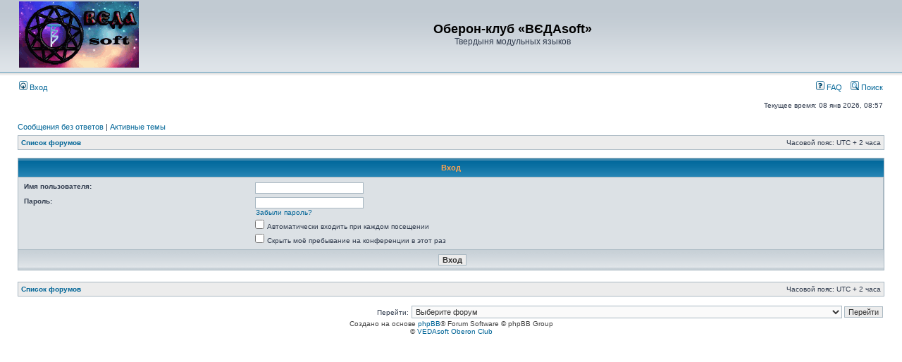

--- FILE ---
content_type: text/html; charset=UTF-8
request_url: https://zx.oberon.org/forum/ucp.php?mode=login&sid=ced610230a44ece1ef7b332e49fc686b
body_size: 6714
content:
<!DOCTYPE html PUBLIC "-//W3C//DTD XHTML 1.0 Transitional//EN" "http://www.w3.org/TR/xhtml1/DTD/xhtml1-transitional.dtd">
<html xmlns="http://www.w3.org/1999/xhtml" dir="ltr" lang="ru" xml:lang="ru">
<head>

<meta http-equiv="content-type" content="text/html; charset=UTF-8" />
<meta http-equiv="content-language" content="ru" />
<meta http-equiv="content-style-type" content="text/css" />
<meta http-equiv="imagetoolbar" content="no" />
<meta name="resource-type" content="document" />
<meta name="distribution" content="global" />
<meta name="keywords" content="" />
<meta name="description" content="" />
<meta name="viewport" content="width=device-width, initial-scale=1.0" />

<title>Оберон-клуб «ВЄДАsoft» &bull; Личный раздел &bull; Вход</title>



<link rel="stylesheet" href="./styles/subsilver2/theme/stylesheet.css" type="text/css" />

<script type="text/javascript">
// <![CDATA[


function popup(url, width, height, name)
{
	if (!name)
	{
		name = '_popup';
	}

	window.open(url.replace(/&amp;/g, '&'), name, 'height=' + height + ',resizable=yes,scrollbars=yes,width=' + width);
	return false;
}

function jumpto()
{
	var page = prompt('Введите номер страницы, на которую хотите перейти:', '');
	var per_page = '';
	var base_url = '';

	if (page !== null && !isNaN(page) && page == Math.floor(page) && page > 0)
	{
		if (base_url.indexOf('?') == -1)
		{
			document.location.href = base_url + '?start=' + ((page - 1) * per_page);
		}
		else
		{
			document.location.href = base_url.replace(/&amp;/g, '&') + '&start=' + ((page - 1) * per_page);
		}
	}
}

/**
* Find a member
*/
function find_username(url)
{
	popup(url, 760, 570, '_usersearch');
	return false;
}

/**
* Mark/unmark checklist
* id = ID of parent container, name = name prefix, state = state [true/false]
*/
function marklist(id, name, state)
{
	var parent = document.getElementById(id);
	if (!parent)
	{
		eval('parent = document.' + id);
	}

	if (!parent)
	{
		return;
	}

	var rb = parent.getElementsByTagName('input');
	
	for (var r = 0; r < rb.length; r++)
	{
		if (rb[r].name.substr(0, name.length) == name)
		{
			rb[r].checked = state;
		}
	}
}



// ]]>
</script>
</head>
<body class="ltr">

<a name="top"></a>

<div id="wrapheader">

	<div id="logodesc">
		<table width="100%" cellspacing="0">
		<tr>
			<td><a href="./index.php?sid=aa90b31c7899535c2e262b637b34efa1"><img src="./styles/subsilver2/imageset/site_logo.png" width="170" height="94" alt="" title="" /></a></td>
			<td width="100%" align="center"><h1>Оберон-клуб «ВЄДАsoft»</h1><span class="gen">Твердыня модульных языков</span></td>
		</tr>
		</table>
	</div>

	<div id="menubar">
		<table width="100%" cellspacing="0">
		<tr>
			<td class="genmed">
				<a href="./ucp.php?mode=login&amp;sid=aa90b31c7899535c2e262b637b34efa1"><img src="./styles/subsilver2/theme/images/icon_mini_login.gif" width="12" height="13" alt="*" /> Вход</a>&nbsp;
			</td>
			<td class="genmed" align="right">
				<a href="./faq.php?sid=aa90b31c7899535c2e262b637b34efa1"><img src="./styles/subsilver2/theme/images/icon_mini_faq.gif" width="12" height="13" alt="*" /> FAQ</a>
				&nbsp; &nbsp;<a href="./search.php?sid=aa90b31c7899535c2e262b637b34efa1"><img src="./styles/subsilver2/theme/images/icon_mini_search.gif" width="12" height="13" alt="*" /> Поиск</a>
			</td>
		</tr>
		</table>
	</div>

	<div id="datebar">
		<table width="100%" cellspacing="0">
		<tr>
			<td class="gensmall"></td>
			<td class="gensmall" align="right">Текущее время: 08 янв 2026, 08:57<br /></td>
		</tr>
		</table>
	</div>

</div>

<div id="wrapcentre">

	
	<p class="searchbar">
		<span style="float: left;"><a href="./search.php?search_id=unanswered&amp;sid=aa90b31c7899535c2e262b637b34efa1">Сообщения без ответов</a> | <a href="./search.php?search_id=active_topics&amp;sid=aa90b31c7899535c2e262b637b34efa1">Активные темы</a></span>
		
	</p>
	

	<br style="clear: both;" />

	<table class="tablebg" width="100%" cellspacing="1" cellpadding="0" style="margin-top: 5px;">
	<tr>
		<td class="row1">
			<p class="breadcrumbs"><a href="./index.php?sid=aa90b31c7899535c2e262b637b34efa1">Список форумов</a></p>
			<p class="datetime">Часовой пояс: UTC + 2 часа </p>
		</td>
	</tr>
	</table>

	<br />

<form action="./ucp.php?mode=login&amp;sid=aa90b31c7899535c2e262b637b34efa1" method="post">

<table class="tablebg" width="100%" cellspacing="1">
<tr>
	
		<th colspan="2">Вход</th>
	
</tr>

<tr>
	<td class="row2">
	
		<table align="center" cellspacing="1" cellpadding="4" style="width: 100%;">
		

		<tr>
			<td valign="top" ><b class="gensmall">Имя пользователя:</b></td>
			<td><input class="post" type="text" name="username" size="25" value="" tabindex="1" />
				
			</td>
		</tr>
		<tr>
			<td valign="top" ><b class="gensmall">Пароль:</b></td>
			<td>
				<input class="post" type="password" name="password" size="25" tabindex="2" />
				<br /><a class="gensmall" href="./ucp.php?mode=sendpassword&amp;sid=aa90b31c7899535c2e262b637b34efa1">Забыли пароль?</a>
			</td>
		</tr>
		
			<tr>
				<td>&nbsp;</td>
				<td><input type="checkbox" class="radio" name="autologin" tabindex="3" /> <span class="gensmall">Автоматически входить при каждом посещении</span></td>
			</tr>
			
			<tr>
				<td>&nbsp;</td>
				<td><input type="checkbox" class="radio" name="viewonline" tabindex="4" /> <span class="gensmall">Скрыть моё пребывание на конференции в этот раз</span></td>
			</tr>
		
		</table>
	</td>
</tr>



<input type="hidden" name="redirect" value="./ucp.php?mode=login&amp;sid=aa90b31c7899535c2e262b637b34efa1" />

<tr>
	<td class="cat" colspan="2" align="center"><input type="hidden" name="sid" value="aa90b31c7899535c2e262b637b34efa1" />
<input type="hidden" name="redirect" value="index.php" />
<input type="submit" name="login" class="btnmain" value="Вход" tabindex="5" /></td>
</tr>
</table>

</form>

<br clear="all" />

<table class="tablebg" width="100%" cellspacing="1" cellpadding="0" style="margin-top: 5px;">
	<tr>
		<td class="row1">
			<p class="breadcrumbs"><a href="./index.php?sid=aa90b31c7899535c2e262b637b34efa1">Список форумов</a></p>
			<p class="datetime">Часовой пояс: UTC + 2 часа </p>
		</td>
	</tr>
	</table>

<br clear="all" />

<div align="right">
	<form method="post" name="jumpbox" action="./viewforum.php?sid=aa90b31c7899535c2e262b637b34efa1" onsubmit="if(document.jumpbox.f.value == -1){return false;}">

	<table cellspacing="0" cellpadding="0" border="0">
	<tr>
		<td nowrap="nowrap"><span class="gensmall">Перейти:</span>&nbsp;<select name="f" onchange="if(this.options[this.selectedIndex].value != -1){ document.forms['jumpbox'].submit() }">

		
			<option value="-1">Выберите форум</option>
		<option value="-1">------------------</option>
			<option value="122">РЕГИСТРАЦИЯ на форуме</option>
		
			<option value="1">Оберон-темы</option>
		
			<option value="37">&nbsp; &nbsp;Коммерческое применение Оберон-технологий</option>
		
			<option value="3">&nbsp; &nbsp;Оберон-новости</option>
		
			<option value="25">&nbsp; &nbsp;Полезные свойства Оберон-технологий, их преимущества. Критика «мэйнстрим»-языков</option>
		
			<option value="79">&nbsp; &nbsp;Вопросы и ответы по Оберон-технологиям</option>
		
			<option value="2">&nbsp; &nbsp;Копилка идей</option>
		
			<option value="5">&nbsp; &nbsp;Что бы вы хотели портировать на Оберон?</option>
		
			<option value="20">&nbsp; &nbsp;&nbsp; &nbsp;Порт игры DOOM на Active Oberon</option>
		
			<option value="26">&nbsp; &nbsp;&nbsp; &nbsp;Порт игры Dark Woods на Оберон</option>
		
			<option value="14">&nbsp; &nbsp;Игры на языках Оберон-семейства</option>
		
			<option value="73">&nbsp; &nbsp;&nbsp; &nbsp;Arkeroid (Oberon System 3)</option>
		
			<option value="19">&nbsp; &nbsp;&nbsp; &nbsp;Dark Woods</option>
		
			<option value="22">&nbsp; &nbsp;&nbsp; &nbsp;Dash</option>
		
			<option value="23">&nbsp; &nbsp;&nbsp; &nbsp;Durak</option>
		
			<option value="16">&nbsp; &nbsp;&nbsp; &nbsp;Samurai</option>
		
			<option value="28">&nbsp; &nbsp;&nbsp; &nbsp;Консольный Сокобан</option>
		
			<option value="70">&nbsp; &nbsp;&nbsp; &nbsp;Игра &quot;Точки&quot;</option>
		
			<option value="135">&nbsp; &nbsp;&nbsp; &nbsp;Охота на лис (FoxHunt)</option>
		
			<option value="46">&nbsp; &nbsp;Обсуждение Оберон-языков</option>
		
			<option value="6">Проекты участников и друзей форума</option>
		
			<option value="15">&nbsp; &nbsp;Атанцов Сергей Николаевич (Sergey Atantsov, S.Atan)</option>
		
			<option value="21">&nbsp; &nbsp;Борисова Екатерина Сергеевна (Ekaterina Borisova, Mogy4ayaaa_riba)</option>
		
			<option value="128">&nbsp; &nbsp;Волков Сергей Дмитриевич (Sergey Volkov)</option>
		
			<option value="72">&nbsp; &nbsp;Губанов Сергей Юрьевич (Sergey Gubanov)</option>
		
			<option value="103">&nbsp; &nbsp;Дагаев Дмитрий Викторович (Dmitry V. Dagaev)</option>
		
			<option value="66">&nbsp; &nbsp;Денисов Иван Андреевич (Ivan Denisov)</option>
		
			<option value="132">&nbsp; &nbsp;Дмитриев Антон Александрович (adimetrius)</option>
		
			<option value="67">&nbsp; &nbsp;Ермаков Илья Евгеньевич (Ilya Ermakov)</option>
		
			<option value="109">&nbsp; &nbsp;Ефимов Артур Игоревич (Arthur Yefimov, kekc_leader)</option>
		
			<option value="131">&nbsp; &nbsp;Иванков Савелий Алексеевич (Yprit)</option>
		
			<option value="68">&nbsp; &nbsp;Ильин Александр Сергеевич (Alexander Iljin)</option>
		
			<option value="13">&nbsp; &nbsp;Колодько Денис Олегович (Denis Kolod'ko, Rafi)</option>
		
			<option value="95">&nbsp; &nbsp;Комлев Олег Валентинович (Oleg Komlev, Saferoll)</option>
		
			<option value="104">&nbsp; &nbsp;Кубанычбек Тажмамат уулу (Tazhmamat uulu Kubanychbek)</option>
		
			<option value="30">&nbsp; &nbsp;Кузьмицкий Иван Александрович (Ivan Kuz'mitskiy, akastargazer)</option>
		
			<option value="36">&nbsp; &nbsp;Кушнир Пётр Михайлович (Peter Kushnir)</option>
		
			<option value="17">&nbsp; &nbsp;Романченко Ярослав Михайлович (Yaroslav Romanchenko, sage)</option>
		
			<option value="134">&nbsp; &nbsp;Смоляков Егор Анатольевич (Yehor A. Smoliakov)</option>
		
			<option value="74">&nbsp; &nbsp;Соломенников Дмитрий Игнатьевич (Dmitry Solomennikov, Димыч)</option>
		
			<option value="115">&nbsp; &nbsp;Ткачёв Фёдор Васильевич (Fyodor Tkachov, info21)</option>
		
			<option value="85">&nbsp; &nbsp;Фольц Владислав Сергеевич (Vladislav Folts)</option>
		
			<option value="7">&nbsp; &nbsp;Чередниченко Олег Николаевич (Oleg N. Cher, Zorko)</option>
		
			<option value="11">&nbsp; &nbsp;&nbsp; &nbsp;SDL for Oberon</option>
		
			<option value="12">&nbsp; &nbsp;&nbsp; &nbsp;&nbsp; &nbsp;Поддержка пользователей &quot;SDL for Component Pascal&quot;</option>
		
			<option value="114">&nbsp; &nbsp;Шипков Валерий Игоревич (Valeriy Shypkov, prospero78)</option>
		
			<option value="71">&nbsp; &nbsp;Ширяев Александр Владимирович (Alexander Shiryaev, aixp)</option>
		
			<option value="113">&nbsp; &nbsp;Brown, David C W (Дэвид Браун)</option>
		
			<option value="126">&nbsp; &nbsp;Burrows, Chris (Крис Берроуз)</option>
		
			<option value="105">&nbsp; &nbsp;Đặng Minh Công (Данг Минь Цун)</option>
		
			<option value="84">&nbsp; &nbsp;Evans, David Egan (Дэвид Эган Эванс, sinuhe)</option>
		
			<option value="102">&nbsp; &nbsp;Gough, Kevin John (Кевин Джон Гоф)</option>
		
			<option value="77">&nbsp; &nbsp;Reed, Paul (Пол Рид)</option>
		
			<option value="76">&nbsp; &nbsp;Templ, Josef (Йозеф Темпл)</option>
		
			<option value="81">&nbsp; &nbsp;Wirth, Niklaus (Никлаус Вирт)</option>
		
			<option value="75">&nbsp; &nbsp;Zinn, Helmut (Гельмут Цинн)</option>
		
			<option value="31">Оберон-реализации: интегрированные среды разработки, компиляторы, трансляторы</option>
		
			<option value="48">&nbsp; &nbsp;Active Oberon (многопоточный диалект языка Оберон)</option>
		
			<option value="108">&nbsp; &nbsp;Active Oberon for .NET</option>
		
			<option value="34">&nbsp; &nbsp;BlackBox Component Builder</option>
		
			<option value="64">&nbsp; &nbsp;Canterbury Pascal, Modula-2 и Oberon-2 для Java и JVM</option>
		
			<option value="112">&nbsp; &nbsp;CPfront (Component Pascal to C Translator)</option>
		
			<option value="116">&nbsp; &nbsp;Free Oberon</option>
		
			<option value="33">&nbsp; &nbsp;GPCP (Gardens Point Component Pascal)</option>
		
			<option value="130">&nbsp; &nbsp;Multi Oberon Compiler</option>
		
			<option value="80">&nbsp; &nbsp;Oberon+ programming language &amp; IDE</option>
		
			<option value="86">&nbsp; &nbsp;Oberon-07 compiler для JavaScript</option>
		
			<option value="40">&nbsp; &nbsp;Oberon-07/11 для Win32/Linux/KolibriOS</option>
		
			<option value="47">&nbsp; &nbsp;Oberon-07 для DCPU-16</option>
		
			<option value="91">&nbsp; &nbsp;Oberon-07 -&gt; ARMv{6,7E}-M compiler</option>
		
			<option value="121">&nbsp; &nbsp;Oberon-07 compiler для Java Virtual Machine</option>
		
			<option value="138">&nbsp; &nbsp;Oberon-LLVM</option>
		
			<option value="53">&nbsp; &nbsp;Oberon-M Compiler для MS DOS (E. R. Videki)</option>
		
			<option value="49">&nbsp; &nbsp;Oberon Script</option>
		
			<option value="120">&nbsp; &nbsp;OBNC - Oberon-07 to C translator</option>
		
			<option value="32">&nbsp; &nbsp;Ofront+ (Oberon-languages to C Translator)</option>
		
			<option value="42">&nbsp; &nbsp;OO2C (Optimizing Oberon-2 Compiler)</option>
		
			<option value="38">&nbsp; &nbsp;OPCL (Oberon Portable Compiler and Linker)</option>
		
			<option value="90">&nbsp; &nbsp;Patchouli-Compiler</option>
		
			<option value="56">&nbsp; &nbsp;Pow! (Programmers Open Workbench)</option>
		
			<option value="137">&nbsp; &nbsp;Project Oberon 2013</option>
		
			<option value="65">&nbsp; &nbsp;Ulm Oberon System</option>
		
			<option value="8">&nbsp; &nbsp;XDev — многоцелевая среда разработки на Обероне-2 для MS-DOS, Windows 32/64bit, Linux, ZX Spectrum и MSX</option>
		
			<option value="9">&nbsp; &nbsp;&nbsp; &nbsp;Платформы</option>
		
			<option value="45">&nbsp; &nbsp;&nbsp; &nbsp;&nbsp; &nbsp;XDev/ZXDev</option>
		
			<option value="39">&nbsp; &nbsp;XDS Modula-2/Oberon-2</option>
		
			<option value="117">&nbsp; &nbsp;Восток</option>
		
			<option value="69">&nbsp; &nbsp;Оберс</option>
		
			<option value="35">Платформы и ОС (в контексте разработки для них на Оберон-языках)</option>
		
			<option value="29">&nbsp; &nbsp;Amiga</option>
		
			<option value="87">&nbsp; &nbsp;Android</option>
		
			<option value="127">&nbsp; &nbsp;AVR microcontrollers</option>
		
			<option value="60">&nbsp; &nbsp;BeOS, Haiku</option>
		
			<option value="54">&nbsp; &nbsp;DOS (MS DOS, PC DOS, FreeDOS 16/32 bit)</option>
		
			<option value="27">&nbsp; &nbsp;Java ME</option>
		
			<option value="59">&nbsp; &nbsp;KolibriOS / MenuetOS</option>
		
			<option value="41">&nbsp; &nbsp;Linux / UNIX / FreeBSD</option>
		
			<option value="52">&nbsp; &nbsp;Mac OS, Mac OS X, iOS</option>
		
			<option value="89">&nbsp; &nbsp;MSX</option>
		
			<option value="129">&nbsp; &nbsp;NES (Dendy, Famicom)</option>
		
			<option value="93">&nbsp; &nbsp;SDL</option>
		
			<option value="92">&nbsp; &nbsp;Windows (32/64 bit)</option>
		
			<option value="63">&nbsp; &nbsp;WWW</option>
		
			<option value="10">&nbsp; &nbsp;ZX Spectrum</option>
		
			<option value="88">&nbsp; &nbsp;Апогей БК-01, Вектор-06Ц, Ириша, Корвет, Львов ПК-01, Микроша, Орион, Радио-86РК, Специалист</option>
		
			<option value="51">&nbsp; &nbsp;УК-НЦ, БК-0010/0011, ДВК (PDP-11)</option>
		
			<option value="58">Оберон-системы</option>
		
			<option value="50">&nbsp; &nbsp;A2 (Bluebottle) / Active Oberon System (AOS)</option>
		
			<option value="57">&nbsp; &nbsp;ETH Oberon</option>
		
			<option value="94">&nbsp; &nbsp;Oberon 2015</option>
		
			<option value="96">&nbsp; &nbsp;RISC Oberon</option>
		
			<option value="55">&nbsp; &nbsp;XOberon</option>
		
			<option value="82">Компиляторы языка Modula-2</option>
		
			<option value="106">&nbsp; &nbsp;ADW Modula-2</option>
		
			<option value="83">&nbsp; &nbsp;Amsterdam Compiler Kit (ACK)</option>
		
			<option value="43">&nbsp; &nbsp;Modula-2 Rev. 2010, Objective Modula-2</option>
		
			<option value="119">&nbsp; &nbsp;Modula-2 System for Z80 CP/M</option>
		
			<option value="107">&nbsp; &nbsp;Lilith and Modula-2</option>
		
			<option value="44">Другие языки программирования</option>
		
			<option value="100">&nbsp; &nbsp;Ada</option>
		
			<option value="133">&nbsp; &nbsp;Cowgol</option>
		
			<option value="97">&nbsp; &nbsp;Delphi</option>
		
			<option value="98">&nbsp; &nbsp;Free Pascal</option>
		
			<option value="118">&nbsp; &nbsp;Jovial</option>
		
			<option value="62">&nbsp; &nbsp;Modula-3</option>
		
			<option value="99">&nbsp; &nbsp;Monkey X / Cerberus X</option>
		
			<option value="110">&nbsp; &nbsp;Oxygene</option>
		
			<option value="136">&nbsp; &nbsp;Pearl</option>
		
			<option value="61">&nbsp; &nbsp;PICL: язык программирования для микроконтроллеров PIC</option>
		
			<option value="124">&nbsp; &nbsp;Rebol</option>
		
			<option value="125">&nbsp; &nbsp;Red</option>
		
			<option value="123">&nbsp; &nbsp;Trilogy</option>
		
			<option value="111">&nbsp; &nbsp;Zonnon</option>
		
			<option value="101">Философия программирования</option>
		
			<option value="4">Административные вопросы</option>
		

		</select>&nbsp;<input class="btnlite" type="submit" value="Перейти" /></td>
	</tr>
	</table>

	</form>
</div>

<script type="text/javascript">
// <![CDATA[
	(function()
	{
		var elements = document.getElementsByName("username");
		for (var i = 0; i < elements.length; ++i)
		{
			if (elements[i].tagName.toLowerCase() == 'input')
			{
				elements[i].focus();
				break;
			}
		}
	})();
// ]]>
</script>


</div>

<div id="wrapfooter">
	
	<span class="copyright">Создано на основе <a href="https://www.phpbb.com/">phpBB</a>&reg; Forum Software &copy; phpBB Group
	<br />© <a href='http://vedasoft.oberon.org'>VEDAsoft Oberon Club</a></span>
</div>

</body>
</html>